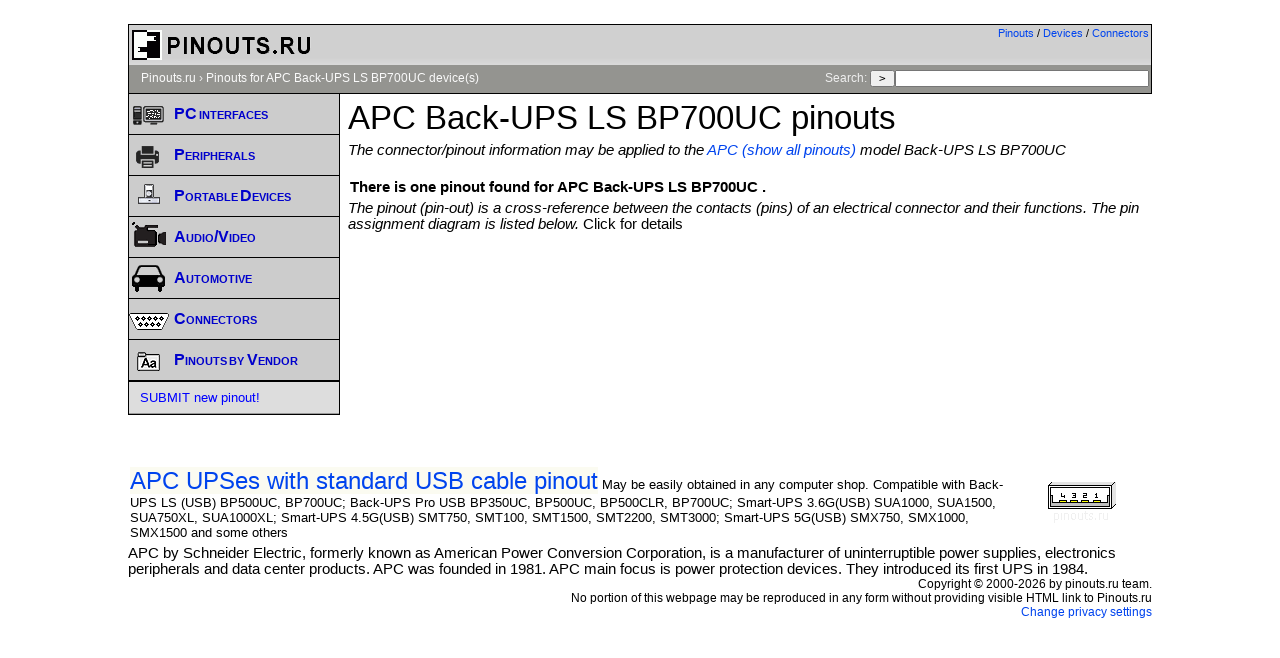

--- FILE ---
content_type: text/html; charset=utf-8
request_url: https://www.google.com/recaptcha/api2/aframe
body_size: 268
content:
<!DOCTYPE HTML><html><head><meta http-equiv="content-type" content="text/html; charset=UTF-8"></head><body><script nonce="Wxgg4mc0XJUNMUvN-gbYAA">/** Anti-fraud and anti-abuse applications only. See google.com/recaptcha */ try{var clients={'sodar':'https://pagead2.googlesyndication.com/pagead/sodar?'};window.addEventListener("message",function(a){try{if(a.source===window.parent){var b=JSON.parse(a.data);var c=clients[b['id']];if(c){var d=document.createElement('img');d.src=c+b['params']+'&rc='+(localStorage.getItem("rc::a")?sessionStorage.getItem("rc::b"):"");window.document.body.appendChild(d);sessionStorage.setItem("rc::e",parseInt(sessionStorage.getItem("rc::e")||0)+1);localStorage.setItem("rc::h",'1769364336245');}}}catch(b){}});window.parent.postMessage("_grecaptcha_ready", "*");}catch(b){}</script></body></html>